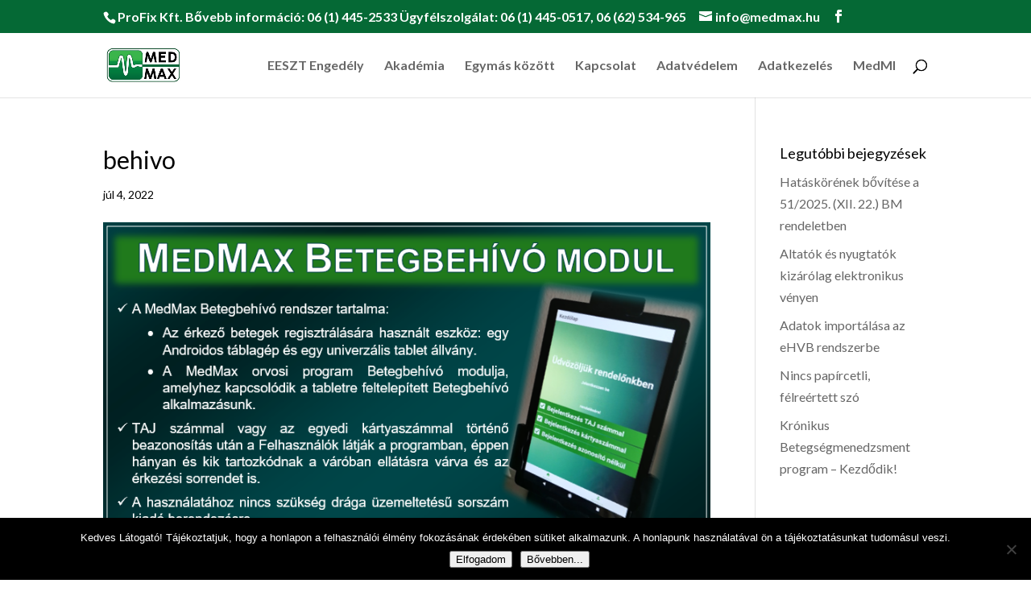

--- FILE ---
content_type: text/html; charset=UTF-8
request_url: https://orvosiprogram.hu/2022/08/04/medmax-betegbehivo-rendszer/behivo/
body_size: 14141
content:


<!DOCTYPE html>
<!--[if IE 6]>
<html id="ie6" lang="hu">
<![endif]-->
<!--[if IE 7]>
<html id="ie7" lang="hu">
<![endif]-->
<!--[if IE 8]>
<html id="ie8" lang="hu">
<![endif]-->
<!--[if !(IE 6) | !(IE 7) | !(IE 8)  ]><!-->
<html lang="hu">
<!--<![endif]-->
<head>

<meta name="google-site-verification" content="cieqjQufIVlNMAfkRAQnnJbRqmv4e3ZGoVYlq6ctX-M" />
	<meta charset="UTF-8" />
			
	<meta http-equiv="X-UA-Compatible" content="IE=edge">
	<link rel="pingback" href="https://orvosiprogram.hu/xmlrpc.php" />

		<!--[if lt IE 9]>
	<script src="https://orvosiprogram.hu/wp-content/themes/Divi/js/html5.js" type="text/javascript"></script>
	<![endif]-->

	<script type="text/javascript">
		document.documentElement.className = 'js';
	</script>

	<meta name='robots' content='index, follow, max-image-preview:large, max-snippet:-1, max-video-preview:-1' />

	<!-- This site is optimized with the Yoast SEO plugin v26.8 - https://yoast.com/product/yoast-seo-wordpress/ -->
	<title>behivo - ProFix - MedMax</title>
	<link rel="canonical" href="https://orvosiprogram.hu/2022/08/04/medmax-betegbehivo-rendszer/behivo/" />
	<meta property="og:locale" content="hu_HU" />
	<meta property="og:type" content="article" />
	<meta property="og:title" content="behivo - ProFix - MedMax" />
	<meta property="og:url" content="https://orvosiprogram.hu/2022/08/04/medmax-betegbehivo-rendszer/behivo/" />
	<meta property="og:site_name" content="ProFix - MedMax" />
	<meta property="article:publisher" content="https://www.facebook.com/MedMaxPro" />
	<meta property="og:image" content="https://orvosiprogram.hu/2022/08/04/medmax-betegbehivo-rendszer/behivo" />
	<meta property="og:image:width" content="838" />
	<meta property="og:image:height" content="526" />
	<meta property="og:image:type" content="image/png" />
	<meta name="twitter:card" content="summary_large_image" />
	<script type="application/ld+json" class="yoast-schema-graph">{"@context":"https://schema.org","@graph":[{"@type":"WebPage","@id":"https://orvosiprogram.hu/2022/08/04/medmax-betegbehivo-rendszer/behivo/","url":"https://orvosiprogram.hu/2022/08/04/medmax-betegbehivo-rendszer/behivo/","name":"behivo - ProFix - MedMax","isPartOf":{"@id":"https://orvosiprogram.hu/#website"},"primaryImageOfPage":{"@id":"https://orvosiprogram.hu/2022/08/04/medmax-betegbehivo-rendszer/behivo/#primaryimage"},"image":{"@id":"https://orvosiprogram.hu/2022/08/04/medmax-betegbehivo-rendszer/behivo/#primaryimage"},"thumbnailUrl":"https://orvosiprogram.hu/wp-content/uploads/2022/07/behivo.png","datePublished":"2022-07-04T07:43:08+00:00","breadcrumb":{"@id":"https://orvosiprogram.hu/2022/08/04/medmax-betegbehivo-rendszer/behivo/#breadcrumb"},"inLanguage":"hu","potentialAction":[{"@type":"ReadAction","target":["https://orvosiprogram.hu/2022/08/04/medmax-betegbehivo-rendszer/behivo/"]}]},{"@type":"ImageObject","inLanguage":"hu","@id":"https://orvosiprogram.hu/2022/08/04/medmax-betegbehivo-rendszer/behivo/#primaryimage","url":"https://orvosiprogram.hu/wp-content/uploads/2022/07/behivo.png","contentUrl":"https://orvosiprogram.hu/wp-content/uploads/2022/07/behivo.png"},{"@type":"BreadcrumbList","@id":"https://orvosiprogram.hu/2022/08/04/medmax-betegbehivo-rendszer/behivo/#breadcrumb","itemListElement":[{"@type":"ListItem","position":1,"name":"Home","item":"https://orvosiprogram.hu/"},{"@type":"ListItem","position":2,"name":"MedMax Betegbehívó rendszer","item":"https://orvosiprogram.hu/2022/08/04/medmax-betegbehivo-rendszer/"},{"@type":"ListItem","position":3,"name":"behivo"}]},{"@type":"WebSite","@id":"https://orvosiprogram.hu/#website","url":"https://orvosiprogram.hu/","name":"ProFix - MedMax","description":"ProFix MedMax háziorvosi, üzemorvosi, magánorvosi program","publisher":{"@id":"https://orvosiprogram.hu/#organization"},"potentialAction":[{"@type":"SearchAction","target":{"@type":"EntryPoint","urlTemplate":"https://orvosiprogram.hu/?s={search_term_string}"},"query-input":{"@type":"PropertyValueSpecification","valueRequired":true,"valueName":"search_term_string"}}],"inLanguage":"hu"},{"@type":"Organization","@id":"https://orvosiprogram.hu/#organization","name":"ProFix Kft. - MedMax háziorvosi program","url":"https://orvosiprogram.hu/","logo":{"@type":"ImageObject","inLanguage":"hu","@id":"https://orvosiprogram.hu/#/schema/logo/image/","url":"http://orvosiprogram.hu/wp-content/uploads/2017/08/medmaxlogo.jpg","contentUrl":"http://orvosiprogram.hu/wp-content/uploads/2017/08/medmaxlogo.jpg","width":650,"height":300,"caption":"ProFix Kft. - MedMax háziorvosi program"},"image":{"@id":"https://orvosiprogram.hu/#/schema/logo/image/"},"sameAs":["https://www.facebook.com/MedMaxPro","https://www.youtube.com/channel/UCu8_UrQxjisArJqUP3CGkQw"]}]}</script>
	<!-- / Yoast SEO plugin. -->


<link rel='dns-prefetch' href='//unpkg.com' />
<link rel='dns-prefetch' href='//fonts.googleapis.com' />
<link rel="alternate" type="application/rss+xml" title="ProFix - MedMax &raquo; hírcsatorna" href="https://orvosiprogram.hu/feed/" />
<link rel="alternate" type="application/rss+xml" title="ProFix - MedMax &raquo; hozzászólás hírcsatorna" href="https://orvosiprogram.hu/comments/feed/" />
<link rel="alternate" type="application/rss+xml" title="ProFix - MedMax &raquo; behivo hozzászólás hírcsatorna" href="https://orvosiprogram.hu/2022/08/04/medmax-betegbehivo-rendszer/behivo/feed/" />
<link rel="alternate" title="oEmbed (JSON)" type="application/json+oembed" href="https://orvosiprogram.hu/wp-json/oembed/1.0/embed?url=https%3A%2F%2Forvosiprogram.hu%2F2022%2F08%2F04%2Fmedmax-betegbehivo-rendszer%2Fbehivo%2F" />
<link rel="alternate" title="oEmbed (XML)" type="text/xml+oembed" href="https://orvosiprogram.hu/wp-json/oembed/1.0/embed?url=https%3A%2F%2Forvosiprogram.hu%2F2022%2F08%2F04%2Fmedmax-betegbehivo-rendszer%2Fbehivo%2F&#038;format=xml" />
<meta content="Orvosiprogram v.1.0.0" name="generator"/>
<link rel='stylesheet' id='your-swiper-css-slug-css' href='https://unpkg.com/swiper@7/swiper-bundle.min.css?ver=7.0.2' type='text/css' media='all' />
<link rel='stylesheet' id='wp-block-library-css' href='https://orvosiprogram.hu/wp-includes/css/dist/block-library/style.min.css?ver=6.9' type='text/css' media='all' />
<style id='global-styles-inline-css' type='text/css'>
:root{--wp--preset--aspect-ratio--square: 1;--wp--preset--aspect-ratio--4-3: 4/3;--wp--preset--aspect-ratio--3-4: 3/4;--wp--preset--aspect-ratio--3-2: 3/2;--wp--preset--aspect-ratio--2-3: 2/3;--wp--preset--aspect-ratio--16-9: 16/9;--wp--preset--aspect-ratio--9-16: 9/16;--wp--preset--color--black: #000000;--wp--preset--color--cyan-bluish-gray: #abb8c3;--wp--preset--color--white: #ffffff;--wp--preset--color--pale-pink: #f78da7;--wp--preset--color--vivid-red: #cf2e2e;--wp--preset--color--luminous-vivid-orange: #ff6900;--wp--preset--color--luminous-vivid-amber: #fcb900;--wp--preset--color--light-green-cyan: #7bdcb5;--wp--preset--color--vivid-green-cyan: #00d084;--wp--preset--color--pale-cyan-blue: #8ed1fc;--wp--preset--color--vivid-cyan-blue: #0693e3;--wp--preset--color--vivid-purple: #9b51e0;--wp--preset--gradient--vivid-cyan-blue-to-vivid-purple: linear-gradient(135deg,rgb(6,147,227) 0%,rgb(155,81,224) 100%);--wp--preset--gradient--light-green-cyan-to-vivid-green-cyan: linear-gradient(135deg,rgb(122,220,180) 0%,rgb(0,208,130) 100%);--wp--preset--gradient--luminous-vivid-amber-to-luminous-vivid-orange: linear-gradient(135deg,rgb(252,185,0) 0%,rgb(255,105,0) 100%);--wp--preset--gradient--luminous-vivid-orange-to-vivid-red: linear-gradient(135deg,rgb(255,105,0) 0%,rgb(207,46,46) 100%);--wp--preset--gradient--very-light-gray-to-cyan-bluish-gray: linear-gradient(135deg,rgb(238,238,238) 0%,rgb(169,184,195) 100%);--wp--preset--gradient--cool-to-warm-spectrum: linear-gradient(135deg,rgb(74,234,220) 0%,rgb(151,120,209) 20%,rgb(207,42,186) 40%,rgb(238,44,130) 60%,rgb(251,105,98) 80%,rgb(254,248,76) 100%);--wp--preset--gradient--blush-light-purple: linear-gradient(135deg,rgb(255,206,236) 0%,rgb(152,150,240) 100%);--wp--preset--gradient--blush-bordeaux: linear-gradient(135deg,rgb(254,205,165) 0%,rgb(254,45,45) 50%,rgb(107,0,62) 100%);--wp--preset--gradient--luminous-dusk: linear-gradient(135deg,rgb(255,203,112) 0%,rgb(199,81,192) 50%,rgb(65,88,208) 100%);--wp--preset--gradient--pale-ocean: linear-gradient(135deg,rgb(255,245,203) 0%,rgb(182,227,212) 50%,rgb(51,167,181) 100%);--wp--preset--gradient--electric-grass: linear-gradient(135deg,rgb(202,248,128) 0%,rgb(113,206,126) 100%);--wp--preset--gradient--midnight: linear-gradient(135deg,rgb(2,3,129) 0%,rgb(40,116,252) 100%);--wp--preset--font-size--small: 13px;--wp--preset--font-size--medium: 20px;--wp--preset--font-size--large: 36px;--wp--preset--font-size--x-large: 42px;--wp--preset--spacing--20: 0.44rem;--wp--preset--spacing--30: 0.67rem;--wp--preset--spacing--40: 1rem;--wp--preset--spacing--50: 1.5rem;--wp--preset--spacing--60: 2.25rem;--wp--preset--spacing--70: 3.38rem;--wp--preset--spacing--80: 5.06rem;--wp--preset--shadow--natural: 6px 6px 9px rgba(0, 0, 0, 0.2);--wp--preset--shadow--deep: 12px 12px 50px rgba(0, 0, 0, 0.4);--wp--preset--shadow--sharp: 6px 6px 0px rgba(0, 0, 0, 0.2);--wp--preset--shadow--outlined: 6px 6px 0px -3px rgb(255, 255, 255), 6px 6px rgb(0, 0, 0);--wp--preset--shadow--crisp: 6px 6px 0px rgb(0, 0, 0);}:root { --wp--style--global--content-size: 823px;--wp--style--global--wide-size: 1080px; }:where(body) { margin: 0; }.wp-site-blocks > .alignleft { float: left; margin-right: 2em; }.wp-site-blocks > .alignright { float: right; margin-left: 2em; }.wp-site-blocks > .aligncenter { justify-content: center; margin-left: auto; margin-right: auto; }:where(.is-layout-flex){gap: 0.5em;}:where(.is-layout-grid){gap: 0.5em;}.is-layout-flow > .alignleft{float: left;margin-inline-start: 0;margin-inline-end: 2em;}.is-layout-flow > .alignright{float: right;margin-inline-start: 2em;margin-inline-end: 0;}.is-layout-flow > .aligncenter{margin-left: auto !important;margin-right: auto !important;}.is-layout-constrained > .alignleft{float: left;margin-inline-start: 0;margin-inline-end: 2em;}.is-layout-constrained > .alignright{float: right;margin-inline-start: 2em;margin-inline-end: 0;}.is-layout-constrained > .aligncenter{margin-left: auto !important;margin-right: auto !important;}.is-layout-constrained > :where(:not(.alignleft):not(.alignright):not(.alignfull)){max-width: var(--wp--style--global--content-size);margin-left: auto !important;margin-right: auto !important;}.is-layout-constrained > .alignwide{max-width: var(--wp--style--global--wide-size);}body .is-layout-flex{display: flex;}.is-layout-flex{flex-wrap: wrap;align-items: center;}.is-layout-flex > :is(*, div){margin: 0;}body .is-layout-grid{display: grid;}.is-layout-grid > :is(*, div){margin: 0;}body{padding-top: 0px;padding-right: 0px;padding-bottom: 0px;padding-left: 0px;}:root :where(.wp-element-button, .wp-block-button__link){background-color: #32373c;border-width: 0;color: #fff;font-family: inherit;font-size: inherit;font-style: inherit;font-weight: inherit;letter-spacing: inherit;line-height: inherit;padding-top: calc(0.667em + 2px);padding-right: calc(1.333em + 2px);padding-bottom: calc(0.667em + 2px);padding-left: calc(1.333em + 2px);text-decoration: none;text-transform: inherit;}.has-black-color{color: var(--wp--preset--color--black) !important;}.has-cyan-bluish-gray-color{color: var(--wp--preset--color--cyan-bluish-gray) !important;}.has-white-color{color: var(--wp--preset--color--white) !important;}.has-pale-pink-color{color: var(--wp--preset--color--pale-pink) !important;}.has-vivid-red-color{color: var(--wp--preset--color--vivid-red) !important;}.has-luminous-vivid-orange-color{color: var(--wp--preset--color--luminous-vivid-orange) !important;}.has-luminous-vivid-amber-color{color: var(--wp--preset--color--luminous-vivid-amber) !important;}.has-light-green-cyan-color{color: var(--wp--preset--color--light-green-cyan) !important;}.has-vivid-green-cyan-color{color: var(--wp--preset--color--vivid-green-cyan) !important;}.has-pale-cyan-blue-color{color: var(--wp--preset--color--pale-cyan-blue) !important;}.has-vivid-cyan-blue-color{color: var(--wp--preset--color--vivid-cyan-blue) !important;}.has-vivid-purple-color{color: var(--wp--preset--color--vivid-purple) !important;}.has-black-background-color{background-color: var(--wp--preset--color--black) !important;}.has-cyan-bluish-gray-background-color{background-color: var(--wp--preset--color--cyan-bluish-gray) !important;}.has-white-background-color{background-color: var(--wp--preset--color--white) !important;}.has-pale-pink-background-color{background-color: var(--wp--preset--color--pale-pink) !important;}.has-vivid-red-background-color{background-color: var(--wp--preset--color--vivid-red) !important;}.has-luminous-vivid-orange-background-color{background-color: var(--wp--preset--color--luminous-vivid-orange) !important;}.has-luminous-vivid-amber-background-color{background-color: var(--wp--preset--color--luminous-vivid-amber) !important;}.has-light-green-cyan-background-color{background-color: var(--wp--preset--color--light-green-cyan) !important;}.has-vivid-green-cyan-background-color{background-color: var(--wp--preset--color--vivid-green-cyan) !important;}.has-pale-cyan-blue-background-color{background-color: var(--wp--preset--color--pale-cyan-blue) !important;}.has-vivid-cyan-blue-background-color{background-color: var(--wp--preset--color--vivid-cyan-blue) !important;}.has-vivid-purple-background-color{background-color: var(--wp--preset--color--vivid-purple) !important;}.has-black-border-color{border-color: var(--wp--preset--color--black) !important;}.has-cyan-bluish-gray-border-color{border-color: var(--wp--preset--color--cyan-bluish-gray) !important;}.has-white-border-color{border-color: var(--wp--preset--color--white) !important;}.has-pale-pink-border-color{border-color: var(--wp--preset--color--pale-pink) !important;}.has-vivid-red-border-color{border-color: var(--wp--preset--color--vivid-red) !important;}.has-luminous-vivid-orange-border-color{border-color: var(--wp--preset--color--luminous-vivid-orange) !important;}.has-luminous-vivid-amber-border-color{border-color: var(--wp--preset--color--luminous-vivid-amber) !important;}.has-light-green-cyan-border-color{border-color: var(--wp--preset--color--light-green-cyan) !important;}.has-vivid-green-cyan-border-color{border-color: var(--wp--preset--color--vivid-green-cyan) !important;}.has-pale-cyan-blue-border-color{border-color: var(--wp--preset--color--pale-cyan-blue) !important;}.has-vivid-cyan-blue-border-color{border-color: var(--wp--preset--color--vivid-cyan-blue) !important;}.has-vivid-purple-border-color{border-color: var(--wp--preset--color--vivid-purple) !important;}.has-vivid-cyan-blue-to-vivid-purple-gradient-background{background: var(--wp--preset--gradient--vivid-cyan-blue-to-vivid-purple) !important;}.has-light-green-cyan-to-vivid-green-cyan-gradient-background{background: var(--wp--preset--gradient--light-green-cyan-to-vivid-green-cyan) !important;}.has-luminous-vivid-amber-to-luminous-vivid-orange-gradient-background{background: var(--wp--preset--gradient--luminous-vivid-amber-to-luminous-vivid-orange) !important;}.has-luminous-vivid-orange-to-vivid-red-gradient-background{background: var(--wp--preset--gradient--luminous-vivid-orange-to-vivid-red) !important;}.has-very-light-gray-to-cyan-bluish-gray-gradient-background{background: var(--wp--preset--gradient--very-light-gray-to-cyan-bluish-gray) !important;}.has-cool-to-warm-spectrum-gradient-background{background: var(--wp--preset--gradient--cool-to-warm-spectrum) !important;}.has-blush-light-purple-gradient-background{background: var(--wp--preset--gradient--blush-light-purple) !important;}.has-blush-bordeaux-gradient-background{background: var(--wp--preset--gradient--blush-bordeaux) !important;}.has-luminous-dusk-gradient-background{background: var(--wp--preset--gradient--luminous-dusk) !important;}.has-pale-ocean-gradient-background{background: var(--wp--preset--gradient--pale-ocean) !important;}.has-electric-grass-gradient-background{background: var(--wp--preset--gradient--electric-grass) !important;}.has-midnight-gradient-background{background: var(--wp--preset--gradient--midnight) !important;}.has-small-font-size{font-size: var(--wp--preset--font-size--small) !important;}.has-medium-font-size{font-size: var(--wp--preset--font-size--medium) !important;}.has-large-font-size{font-size: var(--wp--preset--font-size--large) !important;}.has-x-large-font-size{font-size: var(--wp--preset--font-size--x-large) !important;}
/*# sourceURL=global-styles-inline-css */
</style>

<link rel='stylesheet' id='wp-components-css' href='https://orvosiprogram.hu/wp-includes/css/dist/components/style.min.css?ver=6.9' type='text/css' media='all' />
<link rel='stylesheet' id='wp-preferences-css' href='https://orvosiprogram.hu/wp-includes/css/dist/preferences/style.min.css?ver=6.9' type='text/css' media='all' />
<link rel='stylesheet' id='wp-block-editor-css' href='https://orvosiprogram.hu/wp-includes/css/dist/block-editor/style.min.css?ver=6.9' type='text/css' media='all' />
<link rel='stylesheet' id='popup-maker-block-library-style-css' href='https://orvosiprogram.hu/wp-content/plugins/popup-maker/dist/packages/block-library-style.css?ver=dbea705cfafe089d65f1' type='text/css' media='all' />
<link rel='stylesheet' id='cookie-notice-front-css' href='https://orvosiprogram.hu/wp-content/plugins/cookie-notice/css/front.min.css?ver=2.5.11' type='text/css' media='all' />
<link rel='stylesheet' id='et-builder-googlefonts-cached-css' href='https://fonts.googleapis.com/css?family=Lato:100,100italic,300,300italic,regular,italic,700,700italic,900,900italic&#038;subset=latin,latin-ext&#038;display=swap' type='text/css' media='all' />
<link rel='stylesheet' id='divi-style-parent-css' href='https://orvosiprogram.hu/wp-content/themes/Divi/style-static.min.css?ver=4.27.5' type='text/css' media='all' />
<link rel='stylesheet' id='divi-style-pum-css' href='https://orvosiprogram.hu/wp-content/themes/orvosiprogram/style.css?ver=4.27.5' type='text/css' media='all' />
<script type="text/javascript" id="cookie-notice-front-js-before">
/* <![CDATA[ */
var cnArgs = {"ajaxUrl":"https:\/\/orvosiprogram.hu\/wp-admin\/admin-ajax.php","nonce":"531b4a96b5","hideEffect":"fade","position":"bottom","onScroll":false,"onScrollOffset":100,"onClick":false,"cookieName":"cookie_notice_accepted","cookieTime":2592000,"cookieTimeRejected":2592000,"globalCookie":false,"redirection":false,"cache":true,"revokeCookies":false,"revokeCookiesOpt":"automatic"};

//# sourceURL=cookie-notice-front-js-before
/* ]]> */
</script>
<script type="text/javascript" src="https://orvosiprogram.hu/wp-content/plugins/cookie-notice/js/front.min.js?ver=2.5.11" id="cookie-notice-front-js"></script>
<script type="text/javascript" src="https://orvosiprogram.hu/wp-includes/js/jquery/jquery.min.js?ver=3.7.1" id="jquery-core-js"></script>
<script type="text/javascript" src="https://orvosiprogram.hu/wp-includes/js/jquery/jquery-migrate.min.js?ver=3.4.1" id="jquery-migrate-js"></script>
<link rel="https://api.w.org/" href="https://orvosiprogram.hu/wp-json/" /><link rel="alternate" title="JSON" type="application/json" href="https://orvosiprogram.hu/wp-json/wp/v2/media/784688" /><link rel="EditURI" type="application/rsd+xml" title="RSD" href="https://orvosiprogram.hu/xmlrpc.php?rsd" />
<meta name="generator" content="WordPress 6.9" />
<link rel='shortlink' href='https://orvosiprogram.hu/?p=784688' />
<meta name="viewport" content="width=device-width, initial-scale=1.0, maximum-scale=1.0, user-scalable=0" /><link rel="icon" href="https://orvosiprogram.hu/wp-content/uploads/2017/08/cropped-fav-32x32.png" sizes="32x32" />
<link rel="icon" href="https://orvosiprogram.hu/wp-content/uploads/2017/08/cropped-fav-192x192.png" sizes="192x192" />
<link rel="apple-touch-icon" href="https://orvosiprogram.hu/wp-content/uploads/2017/08/cropped-fav-180x180.png" />
<meta name="msapplication-TileImage" content="https://orvosiprogram.hu/wp-content/uploads/2017/08/cropped-fav-270x270.png" />
<link rel="stylesheet" id="et-divi-customizer-global-cached-inline-styles" href="https://orvosiprogram.hu/wp-content/et-cache/global/et-divi-customizer-global.min.css?ver=1765301194" />
<script type="text/javascript">
  window._taboola = window._taboola || [];
  _taboola.push({article:'auto'});
  !function (e, f, u, i) {
    if (!document.getElementById(i)){
      e.async = 1;
      e.src = u;
      e.id = i;
      f.parentNode.insertBefore(e, f);
    }
  }(document.createElement('script'),
  document.getElementsByTagName('script')[0],
  '//cdn.taboola.com/libtrc/tdghuadaptivepszichoforyouhu11451055/loader.js',
  'tb_loader_script');
  if(window.performance && typeof window.performance.mark == 'function')
    {window.performance.mark('tbl_ic');}
</script>

<!-- Global Site Tag (gtag.js) - Google Analytics -->
<script async src="https://www.googletagmanager.com/gtag/js?id=UA-106543143-1"></script>
<script>
  window.dataLayer = window.dataLayer || [];
  function gtag(){dataLayer.push(arguments)};
  gtag('js', new Date());

  gtag('config', 'UA-106543143-1');
</script>


</head>
<body class="attachment wp-singular attachment-template-default single single-attachment postid-784688 attachmentid-784688 attachment-png wp-theme-Divi wp-child-theme-orvosiprogram cookies-not-set et_pb_button_helper_class et_fixed_nav et_show_nav et_secondary_nav_enabled et_secondary_nav_two_panels et_primary_nav_dropdown_animation_fade et_secondary_nav_dropdown_animation_fade et_header_style_left et_pb_footer_columns3 et_cover_background et_pb_gutter osx et_pb_gutters3 et_right_sidebar et_divi_theme et-db">
	<div id="page-container">

			<div id="top-header">
			<div class="container clearfix">

			
				<div id="et-info">
									<span id="et-info-phone">ProFix Kft. Bővebb információ: 06 (1) 445-2533 Ügyfélszolgálat: 06 (1) 445-0517,  06 (62) 534-965</span>
				
									<a href="mailto:info@medmax.hu"><span id="et-info-email">info@medmax.hu</span></a>
				
				<ul class="et-social-icons">

	<li class="et-social-icon et-social-facebook">
		<a href="https://www.facebook.com/MedMaxPro" class="icon">
			<span>Facebook</span>
		</a>
	</li>

</ul>				</div> <!-- #et-info -->

			
				<div id="et-secondary-menu">
				<div class="et_duplicate_social_icons">
								<ul class="et-social-icons">

	<li class="et-social-icon et-social-facebook">
		<a href="https://www.facebook.com/MedMaxPro" class="icon">
			<span>Facebook</span>
		</a>
	</li>

</ul>
							</div>				</div> <!-- #et-secondary-menu -->

			</div> <!-- .container -->
		</div> <!-- #top-header -->
	
	
		<header id="main-header" data-height-onload="66">
			<div class="container clearfix et_menu_container">
							<div class="logo_container">
					<span class="logo_helper"></span>
					<a href="https://orvosiprogram.hu/">
						<img src="http://orvosiprogram.hu//wp-content/uploads/2017/08/medmaxlogo.jpg" alt="ProFix - MedMax" id="logo" data-height-percentage="54" />
					</a>
				</div>
				<div id="et-top-navigation" data-height="66" data-fixed-height="65">
											<nav id="top-menu-nav">
						<ul id="top-menu" class="nav"><li id="menu-item-783996" class="menu-item menu-item-type-post_type menu-item-object-page menu-item-783996"><a href="https://orvosiprogram.hu/eeszt-engedely/">EESZT Engedély</a></li>
<li id="menu-item-780691" class="menu-item menu-item-type-post_type menu-item-object-page menu-item-780691"><a href="https://orvosiprogram.hu/hasznos-dolgok-medmax-akademia/">Akadémia</a></li>
<li id="menu-item-780693" class="menu-item menu-item-type-post_type menu-item-object-page menu-item-780693"><a href="https://orvosiprogram.hu/blog/">Egymás között</a></li>
<li id="menu-item-780743" class="menu-item menu-item-type-post_type menu-item-object-page menu-item-780743"><a href="https://orvosiprogram.hu/kapcsolat/">Kapcsolat</a></li>
<li id="menu-item-782341" class="menu-item menu-item-type-post_type menu-item-object-page menu-item-782341"><a href="https://orvosiprogram.hu/adatvedelem/">Adatvédelem</a></li>
<li id="menu-item-782855" class="menu-item menu-item-type-post_type menu-item-object-page menu-item-privacy-policy menu-item-782855"><a rel="privacy-policy" href="https://orvosiprogram.hu/adatkezelesi-tajekoztato/">Adatkezelés</a></li>
<li id="menu-item-784799" class="menu-item menu-item-type-post_type menu-item-object-page menu-item-784799"><a href="https://orvosiprogram.hu/hirek/">MedMI</a></li>
</ul>						</nav>
					
					
					
										<div id="et_top_search">
						<span id="et_search_icon"></span>
					</div>
					
					<div id="et_mobile_nav_menu">
				<div class="mobile_nav closed">
					<span class="select_page">Oldal kiválasztása</span>
					<span class="mobile_menu_bar mobile_menu_bar_toggle"></span>
				</div>
			</div>				</div> <!-- #et-top-navigation -->
			</div> <!-- .container -->
			<div class="et_search_outer">
				<div class="container et_search_form_container">
					<form role="search" method="get" class="et-search-form" action="https://orvosiprogram.hu/">
					<input type="search" class="et-search-field" placeholder="Keresés &hellip;" value="" name="s" title="Keresés erre:" />					</form>
					<span class="et_close_search_field"></span>
				</div>
			</div>
		</header> <!-- #main-header -->

		<div id="et-main-area">
<div id="main-content">
		<div class="container">
		<div id="content-area" class="clearfix">
			<div id="left-area">
											<article id="post-784688" class="et_pb_post post-784688 attachment type-attachment status-inherit hentry">
											<div class="et_post_meta_wrapper">
							<h1 class="entry-title">behivo</h1>

						<p class="post-meta"><span class="published">júl 4, 2022</span></p><img src="https://orvosiprogram.hu/wp-content/uploads/2022/07/behivo.png" alt="" class="" width="1080" height="675" srcset="https://orvosiprogram.hu/wp-content/uploads/2022/07/behivo.png 1080w, https://orvosiprogram.hu/wp-content/uploads/2022/07/behivo-480x301.png 480w" sizes="(min-width: 0px) and (max-width: 480px) 480px, (min-width: 481px) 1080px, 100vw" />
												</div>
				
					<div class="entry-content">
					<p class="attachment"><a href='https://orvosiprogram.hu/wp-content/uploads/2022/07/behivo.png'><img loading="lazy" decoding="async" width="300" height="188" src="https://orvosiprogram.hu/wp-content/uploads/2022/07/behivo-300x188.png" class="attachment-medium size-medium" alt="" /></a></p>
					</div>
					<div class="et_post_meta_wrapper">
					

<section id="comment-wrap">
		   <div id="comment-section" class="nocomments">
		  
		  	   </div>
					<div id="respond" class="comment-respond">
		<h3 id="reply-title" class="comment-reply-title"><span>Hozzászólás írása</span> <small><a rel="nofollow" id="cancel-comment-reply-link" href="/2022/08/04/medmax-betegbehivo-rendszer/behivo/#respond" style="display:none;">Válasz megszakítása</a></small></h3><form action="https://orvosiprogram.hu/wp-comments-post.php" method="post" id="commentform" class="comment-form"><p class="comment-notes"><span id="email-notes">Az e-mail címet nem tesszük közzé.</span> <span class="required-field-message">A kötelező mezőket <span class="required">*</span> karakterrel jelöltük</span></p><p class="comment-form-comment"><label for="comment">Hozzászólás <span class="required">*</span></label> <textarea id="comment" name="comment" cols="45" rows="8" maxlength="65525" required="required"></textarea></p><p class="comment-form-author"><label for="author">Név <span class="required">*</span></label> <input id="author" name="author" type="text" value="" size="30" maxlength="245" autocomplete="name" required="required" /></p>
<p class="comment-form-email"><label for="email">E-mail cím <span class="required">*</span></label> <input id="email" name="email" type="text" value="" size="30" maxlength="100" aria-describedby="email-notes" autocomplete="email" required="required" /></p>
<p class="comment-form-url"><label for="url">Honlap</label> <input id="url" name="url" type="text" value="" size="30" maxlength="200" autocomplete="url" /></p>
<p class="form-submit"><input name="submit" type="submit" id="submit" class="submit et_pb_button" value="Hozzászólás elküldése" /> <input type='hidden' name='comment_post_ID' value='784688' id='comment_post_ID' />
<input type='hidden' name='comment_parent' id='comment_parent' value='0' />
</p><p style="display: none;"><input type="hidden" id="akismet_comment_nonce" name="akismet_comment_nonce" value="9d705784ba" /></p><p style="display: none !important;" class="akismet-fields-container" data-prefix="ak_"><label>&#916;<textarea name="ak_hp_textarea" cols="45" rows="8" maxlength="100"></textarea></label><input type="hidden" id="ak_js_1" name="ak_js" value="217"/><script>document.getElementById( "ak_js_1" ).setAttribute( "value", ( new Date() ).getTime() );</script></p></form>	</div><!-- #respond -->
	<p class="akismet_comment_form_privacy_notice">This site uses Akismet to reduce spam. <a href="https://akismet.com/privacy/" target="_blank" rel="nofollow noopener">Learn how your comment data is processed.</a></p>	</section>					</div>
				</article>

						</div>

				<div id="sidebar">
		
		<div id="recent-posts-2" class="et_pb_widget widget_recent_entries">
		<h4 class="widgettitle">Legutóbbi bejegyzések</h4>
		<ul>
											<li>
					<a href="https://orvosiprogram.hu/2026/01/20/hataskorenek-bovitese-51-2025-xii-22-bm-rendelet/">Hatáskörének bővítése a 51/2025. (XII. 22.) BM rendeletben</a>
									</li>
											<li>
					<a href="https://orvosiprogram.hu/2025/10/14/altatok-es-nyugtatok-kizarolag-elektronikus-venyen/">Altatók és nyugtatók kizárólag elektronikus vényen</a>
									</li>
											<li>
					<a href="https://orvosiprogram.hu/2025/09/05/adatok-importalasa-az-ehvb-rendszerbe/">Adatok importálása az eHVB rendszerbe</a>
									</li>
											<li>
					<a href="https://orvosiprogram.hu/2025/08/19/nincs-papircetli-felreertett-szo/">Nincs papírcetli, félreértett szó</a>
									</li>
											<li>
					<a href="https://orvosiprogram.hu/2025/07/01/kronikus-betegsegmenedzsment/">Krónikus Betegségmenedzsment program &#8211; Kezdődik!</a>
									</li>
					</ul>

		</div>	</div>
		</div>
	</div>
	</div>


			<footer id="main-footer">
				
<div class="container">
	<div id="footer-widgets" class="clearfix">
		<div class="footer-widget"><div id="nav_menu-2" class="fwidget et_pb_widget widget_nav_menu"><h4 class="title">MEDMAX AKADÉMIA</h4><div class="menu-lablec1-container"><ul id="menu-lablec1" class="menu"><li id="menu-item-782117" class="menu-item menu-item-type-custom menu-item-object-custom menu-item-782117"><a href="https://www.youtube.com/watch?v=a2x8crSL-60&#038;feature=youtu.be">A MedMax alapfelépítése</a></li>
<li id="menu-item-782119" class="menu-item menu-item-type-custom menu-item-object-custom menu-item-782119"><a href="https://www.youtube.com/watch?v=FUPwSycJkgg&#038;feature=youtu.be">Az információs panel</a></li>
<li id="menu-item-782121" class="menu-item menu-item-type-custom menu-item-object-custom menu-item-782121"><a href="https://youtu.be/87Gb4qMoHBU">A paciens lista</a></li>
<li id="menu-item-782123" class="menu-item menu-item-type-custom menu-item-object-custom menu-item-782123"><a href="https://www.youtube.com/watch?v=Ct-J3tDbj8E&#038;feature=youtu.be">Akut ellátás adminisztrációja</a></li>
<li id="menu-item-782125" class="menu-item menu-item-type-custom menu-item-object-custom menu-item-782125"><a href="https://www.youtube.com/watch?v=9Dh32VGe1pE&#038;feature=youtu.be">Krónikus ellátás adminisztrációja</a></li>
<li id="menu-item-782127" class="menu-item menu-item-type-custom menu-item-object-custom menu-item-782127"><a href="https://youtu.be/-_sjB99H33w">Diagnózisok keresése, kitöltése</a></li>
<li id="menu-item-782129" class="menu-item menu-item-type-custom menu-item-object-custom menu-item-782129"><a href="https://youtu.be/zqO6wDqDEyA">Labor beutalás</a></li>
<li id="menu-item-782131" class="menu-item menu-item-type-custom menu-item-object-custom menu-item-782131"><a>Szakrendelés beutaló</a></li>
<li id="menu-item-782165" class="menu-item menu-item-type-custom menu-item-object-custom menu-item-782165"><a>Leletek, javasolt gyógyszerek</a></li>
</ul></div></div></div><div class="footer-widget"><div id="text-4" class="fwidget et_pb_widget widget_text"><h4 class="title">PARTNEREINK</h4>			<div class="textwidget"><p><a href="http://www.elojegyzes.hu"><strong>Előjegyzés</strong></a></p>
<p>Foglalja le időpontját orvosához várakozás nélkül.</p>
<p><strong><a href="https://supporthopper.com/hu" target="_blank" rel="noopener">SupportHopper</a></strong></p>
<p>Gyors és biztonságos távoli asztali szoftver.</p>
<p><a href="http://erodium.hu/" target="_blank" rel="noopener"><strong>Erodium</strong></a></p>
<p>Erodium Orvosi Betegirányító Rendszer</p>
<p><a href="http://erodium.hu/"><img loading="lazy" decoding="async" class="alignleft wp-image-782365 " src="http://orvosiprogram.hu//wp-content/uploads/2018/04/logo-mappara-300x72.png" alt="" width="125" height="30" srcset="https://orvosiprogram.hu/wp-content/uploads/2018/04/logo-mappara-300x72.png 300w, https://orvosiprogram.hu/wp-content/uploads/2018/04/logo-mappara-768x183.png 768w, https://orvosiprogram.hu/wp-content/uploads/2018/04/logo-mappara-1024x244.png 1024w, https://orvosiprogram.hu/wp-content/uploads/2018/04/logo-mappara-1080x258.png 1080w, https://orvosiprogram.hu/wp-content/uploads/2018/04/logo-mappara-20x5.png 20w, https://orvosiprogram.hu/wp-content/uploads/2018/04/logo-mappara.png 1438w" sizes="(max-width: 125px) 100vw, 125px" /></a></p>
</div>
		</div></div><div class="footer-widget"><div id="text-2" class="fwidget et_pb_widget widget_text"><h4 class="title">EESZT CSATLAKOZÁS</h4>			<div class="textwidget"><p><a href="https://e-egeszsegugy.gov.hu/ekapu" target="_blank" rel="noopener"><strong>Regisztráció</strong></a><a href="https://e-egeszsegugy.gov.hu/ekapu" target="_blank" rel="noopener"> &#8211; Csatlakozás indítása</a></p>
<p><a href="https://eeszt.aeek.hu/login.php?cmd=force_login&amp;client_id=eeszt&amp;lang=hu" target="_blank" rel="noopener"><strong>ILIAS</strong> &#8211; Felhasználói képzés és vizsga</a></p>
<p><a href="https://portal.eeszt.gov.hu/hu/nyito-oldal" target="_blank" rel="noopener"><strong>Főoldal</strong> &#8211; Ágazati portál aktiválás és belépés</a></p>
<p><strong><a href="https://e-egeszsegugy.gov.hu/medikai-rendszerek" target="_blank" rel="noopener">EESZT kompatibilis medikai rendszerek</a></strong></p>
<p><em><span style="white-space: nowrap;">(ProFix Kft. </span><span style="white-space: nowrap;">Igazolás száma: EESZT F 2017/0007)</span></em><img loading="lazy" decoding="async" class="aligncenter wp-image-782363" src="http://orvosiprogram.hu//wp-content/uploads/2018/04/felirat-nélküli-transzparens-eeszt-logó-2-300x250.gif" width="121" height="101" srcset="https://orvosiprogram.hu/wp-content/uploads/2018/04/felirat-nélküli-transzparens-eeszt-logó-2-300x250.gif 300w, https://orvosiprogram.hu/wp-content/uploads/2018/04/felirat-nélküli-transzparens-eeszt-logó-2-768x641.gif 768w, https://orvosiprogram.hu/wp-content/uploads/2018/04/felirat-nélküli-transzparens-eeszt-logó-2-1024x855.gif 1024w, https://orvosiprogram.hu/wp-content/uploads/2018/04/felirat-nélküli-transzparens-eeszt-logó-2-1080x901.gif 1080w, https://orvosiprogram.hu/wp-content/uploads/2018/04/felirat-nélküli-transzparens-eeszt-logó-2-20x17.gif 20w" sizes="(max-width: 121px) 100vw, 121px" /></p>
</div>
		</div></div>	</div>
</div>


		
				<div id="footer-bottom">
					<div class="container clearfix">
				<div id="footer-info">ProFix Kft. 2025. - Minden jog fenntartva! - Ügyfélszolgálat: (1) 445-2533, (62) 534-965- E-mail: info@medmax.hu - Szívvel, lélekkel, ötlettel!</div>					</div>
				</div>
			</footer>
		</div>


	</div>

	<script type="speculationrules">
{"prefetch":[{"source":"document","where":{"and":[{"href_matches":"/*"},{"not":{"href_matches":["/wp-*.php","/wp-admin/*","/wp-content/uploads/*","/wp-content/*","/wp-content/plugins/*","/wp-content/themes/orvosiprogram/*","/wp-content/themes/Divi/*","/*\\?(.+)"]}},{"not":{"selector_matches":"a[rel~=\"nofollow\"]"}},{"not":{"selector_matches":".no-prefetch, .no-prefetch a"}}]},"eagerness":"conservative"}]}
</script>

<!--Start of Tawk.to Script (0.9.3)-->
<script id="tawk-script" type="text/javascript">
var Tawk_API = Tawk_API || {};
var Tawk_LoadStart=new Date();
(function(){
	var s1 = document.createElement( 'script' ),s0=document.getElementsByTagName( 'script' )[0];
	s1.async = true;
	s1.src = 'https://embed.tawk.to/59a7d1417ab2de3aea9d78a0/default';
	s1.charset = 'UTF-8';
	s1.setAttribute( 'crossorigin','*' );
	s0.parentNode.insertBefore( s1, s0 );
})();
</script>
<!--End of Tawk.to Script (0.9.3)-->

  <script type="text/javascript">
  // adding navigation html
  (function(){
    window.addEventListener('DOMContentLoaded', function(){
        let sliders = document.querySelectorAll('.dp-carousel')
        sliders.forEach(function( slider ) {
            swiper_init(slider)
        })
    });
      
    function swiper_init(slider){
         // configuration
         if(slider === null) return;
         // extra controls
         let extraControls = '';
         // If we need pagination 
         extraControls += '<div class="swiper-pagination"></div>';
         // If we need navigation buttons 
        extraControls += '<div class="swiper-button-prev"></div><div class="swiper-button-next"></div>';
        slider.innerHTML = '<div class="swiper-container" style="overflow:hidden">' + slider.innerHTML + '</div>' + extraControls;

         // Wait for Swiper
        var waitForSwiper = setInterval( function () {
            if (typeof Swiper != "undefined") { 
                clearInterval(waitForSwiper);
                let carousel_container = slider.querySelector('.swiper-container');
                const swiper = new Swiper( carousel_container , {
                    slidesPerView: 1, // mobile value
                    loop: true,
                    spaceBetween: 0, // mobile value
                    autoplay: {
                    delay: 3000,
                    },
                    speed: 600,
                    // If we need pagination
                    pagination: {
                    el: '.swiper-pagination',
                    clickable : true,
                    dynamicBullets: true
                    },
                    // Navigation arrows
                    navigation: {
                    nextEl: '.swiper-button-next',
                    prevEl: '.swiper-button-prev',
                    },
                    breakpoints: {
                    768: { // Tablet
                        slidesPerView: 2,
                        spaceBetween: 20,
                    },
                    981: { // Desktop
                        slidesPerView: 3,
                        spaceBetween: 30,
                    }
                    }
                });
            }
        }, 20);
   }
})();
</script>
<script type="text/javascript" src="https://unpkg.com/swiper@7/swiper-bundle.min.js?ver=7.0.2" id="your-swiper-js-slug-js"></script>
<script type="text/javascript" src="https://orvosiprogram.hu/wp-includes/js/comment-reply.min.js?ver=6.9" id="comment-reply-js" async="async" data-wp-strategy="async" fetchpriority="low"></script>
<script type="text/javascript" id="divi-custom-script-js-extra">
/* <![CDATA[ */
var DIVI = {"item_count":"%d Item","items_count":"%d Items"};
var et_builder_utils_params = {"condition":{"diviTheme":true,"extraTheme":false},"scrollLocations":["app","top"],"builderScrollLocations":{"desktop":"app","tablet":"app","phone":"app"},"onloadScrollLocation":"app","builderType":"fe"};
var et_frontend_scripts = {"builderCssContainerPrefix":"#et-boc","builderCssLayoutPrefix":"#et-boc .et-l"};
var et_pb_custom = {"ajaxurl":"https://orvosiprogram.hu/wp-admin/admin-ajax.php","images_uri":"https://orvosiprogram.hu/wp-content/themes/Divi/images","builder_images_uri":"https://orvosiprogram.hu/wp-content/themes/Divi/includes/builder/images","et_frontend_nonce":"c17b4226d2","subscription_failed":"K\u00e9rj\u00fck, ellen\u0151rizze az al\u00e1bbi mez\u0151ket, hogy helyes adatokat adott meg.","et_ab_log_nonce":"abfcad4327","fill_message":"K\u00e9rj\u00fck, t\u00f6ltse ki az al\u00e1bbi mez\u0151ket:","contact_error_message":"K\u00e9rem jav\u00edtsa ki a k\u00f6vetkez\u0151 hib\u00e1kat:","invalid":"\u00c9rv\u00e9nytelen email c\u00edm","captcha":"Captcha","prev":"El\u0151z\u0151","previous":"El\u0151z\u0151","next":"K\u00f6vetkez\u0151","wrong_captcha":"Rossz sz\u00e1mot \u00edrt az ellen\u0151rz\u0151 k\u00f3dhoz.","wrong_checkbox":"Jel\u00f6l\u0151n\u00e9gyzet","ignore_waypoints":"no","is_divi_theme_used":"1","widget_search_selector":".widget_search","ab_tests":[],"is_ab_testing_active":"","page_id":"784688","unique_test_id":"","ab_bounce_rate":"5","is_cache_plugin_active":"no","is_shortcode_tracking":"","tinymce_uri":"https://orvosiprogram.hu/wp-content/themes/Divi/includes/builder/frontend-builder/assets/vendors","accent_color":"#056935","waypoints_options":{"context":[".pum-overlay"]}};
var et_pb_box_shadow_elements = [];
//# sourceURL=divi-custom-script-js-extra
/* ]]> */
</script>
<script type="text/javascript" src="https://orvosiprogram.hu/wp-content/themes/Divi/js/scripts.min.js?ver=4.27.5" id="divi-custom-script-js"></script>
<script type="text/javascript" src="https://orvosiprogram.hu/wp-content/themes/Divi/includes/builder/feature/dynamic-assets/assets/js/jquery.fitvids.js?ver=4.27.5" id="fitvids-js"></script>
<script type="text/javascript" id="et-builder-cpt-modules-wrapper-js-extra">
/* <![CDATA[ */
var et_modules_wrapper = {"builderCssContainerPrefix":"#et-boc","builderCssLayoutPrefix":"#et-boc .et-l"};
//# sourceURL=et-builder-cpt-modules-wrapper-js-extra
/* ]]> */
</script>
<script type="text/javascript" src="https://orvosiprogram.hu/wp-content/themes/Divi/includes/builder/scripts/cpt-modules-wrapper.js?ver=4.27.5" id="et-builder-cpt-modules-wrapper-js"></script>
<script type="text/javascript" src="https://orvosiprogram.hu/wp-content/themes/Divi/core/admin/js/common.js?ver=4.27.5" id="et-core-common-js"></script>
<script defer type="text/javascript" src="https://orvosiprogram.hu/wp-content/plugins/akismet/_inc/akismet-frontend.js?ver=1762965885" id="akismet-frontend-js"></script>

		<!-- Cookie Notice plugin v2.5.11 by Hu-manity.co https://hu-manity.co/ -->
		<div id="cookie-notice" role="dialog" class="cookie-notice-hidden cookie-revoke-hidden cn-position-bottom" aria-label="Cookie Notice" style="background-color: rgba(0,0,0,1);"><div class="cookie-notice-container" style="color: #fff"><span id="cn-notice-text" class="cn-text-container">Kedves Látogató! Tájékoztatjuk, hogy a honlapon a felhasználói élmény fokozásának érdekében sütiket alkalmazunk. A honlapunk használatával ön a tájékoztatásunkat tudomásul veszi.</span><span id="cn-notice-buttons" class="cn-buttons-container"><button id="cn-accept-cookie" data-cookie-set="accept" class="cn-set-cookie cn-button cn-button-custom button" aria-label="Elfogadom">Elfogadom</button><button data-link-url="http://orvosiprogram.hu//adatvedelem" data-link-target="_blank" id="cn-more-info" class="cn-more-info cn-button cn-button-custom button" aria-label="Bővebben...">Bővebben...</button></span><button type="button" id="cn-close-notice" data-cookie-set="accept" class="cn-close-icon" aria-label="Nem"></button></div>
			
		</div>
		<!-- / Cookie Notice plugin --></body>
</html>


<!-- Page cached by LiteSpeed Cache 7.7 on 2026-01-22 20:40:19 -->

--- FILE ---
content_type: text/css
request_url: https://orvosiprogram.hu/wp-content/themes/orvosiprogram/style.css?ver=4.27.5
body_size: 45
content:
/*
Theme Name: Orvosiprogram
Description: Orvosiprogram
Author: Creative Web Ideas
Author URI: https://creativewebideas.co
Template: Divi
Version: 1.0.0
Text Domain:  divi
*/



/* DP Slider Navigation */

.dp-carousel .swiper-button-prev {
	transform: none;
    margin-top: -100px;
    top: 10px !important;
    margin-left: auto!important;
    right: 52px;
	font-size: 20px !important;
	background-color: #fff;
    padding: 25px !important;
}
.dp-carousel .swiper-button-next {
	transform: none;
    top: 10px !important;
    margin-top:-100px;
    right: 0px !important;
    background-color: #fff;
    padding: 25px !important;
}

/* Arrow Size and Style */
.swiper-button-next:after, .swiper-button-prev:after {
	font-size: 20px;
    color: #aed4e4;
}

/* DP Slider Pagination */
.dp-carousel .swiper-pagination-bullet-active {
	background-color: #fff;
}
.dp-carousel .swiper-pagination-bullet {
	background-color: #fff;
    top: 15px;
}



